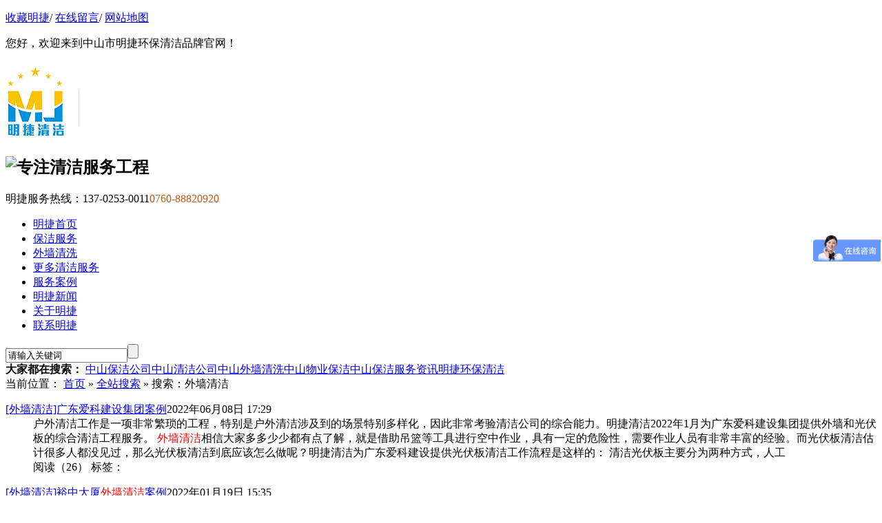

--- FILE ---
content_type: text/html; charset=utf-8
request_url: http://www.mjfw88.com/search/?kwd=%E5%A4%96%E5%A2%99%E6%B8%85%E6%B4%81&page=1
body_size: 40030
content:
<!DOCTYPE html PUBLIC "-//W3C//DTD XHTML 1.0 Transitional//EN" "http://www.w3.org/TR/xhtml1/DTD/xhtml1-transitional.dtd">
<html xmlns="http://www.w3.org/1999/xhtml" dir="ltr" lang="zh-CN" xml:lang="zh-CN">
<head>
    <meta http-equiv="Content-Type" content="text/html; charset=utf-8" />
    <meta http-equiv="X-UA-Compatible" content="IE=EmulateIE7" />
    <title>全站搜索 - 外墙清洁</title>
    <meta name="keywords" content="保洁服务,外墙清洗,地面保洁" />
    <meta name="description" content="中山市明捷环保清洁工程有限公司集保洁,清洗,石材养护,环保技术开发于一体,量身定制精品清洁工程，给客户创造“五星级的环境”。联系电话：13702530011。" />
        <link key="resetcommon" href="http://www.mjfw88.com/Skins/default/resetcommon.css" rel="stylesheet" type="text/css" />
        <link key="style" href="http://www.mjfw88.com/Skins/default/Style.css" rel="stylesheet" type="text/css" />
            <script type="text/javascript" key="nsw_jcia" src="http://www.mjfw88.com/JS/NSW_JCIA.js"></script>
        <!-- mjfw88.com Baidu tongji analytics -->

</head>
<body>
<div class="g_top f_fw">
    <div class="header">
        <div class="top_t">
            <p>
                <a href="javascript:addBookmark(this)" rel="sidebar" title="收藏明捷">收藏明捷</a>/
    <a href="/Help/Leaveword.aspx" target="_blank" title="在线留言">在线留言</a>/
    <a href="/sitemap.xml" target="_blank" title="网站地图">网站地图</a>
            </p>
            您好，欢迎来到中山市明捷环保清洁品牌官网！                 
        </div>
        <div class="top_c">
            <h1><a href="http://www.mjfw88.com/" title="明捷"><img src="/uploadfiles/pictures/setting/20160629174310_1040.jpg" alt="明捷" title="明捷" /></a></h1>
            <h2>
                <img src="/Skins/Default/Img/Common/logowz.jpg" alt="专注清洁服务工程" title="专注清洁服务工程" />
            </h2>
            <p>明捷服务热线：<span>137-0253-0011</span><span style=" color:#c55a10;">0760-88820920</span></p>
        </div>

    </div>
</div>
<!--头部 结束-->
<div class="g_nav f_fw">
    <div class="nav h-bo">
        <ul><li class="home"><a href="http://www.mjfw88.com/" title="明捷首页" >明捷首页</a></li><li><a href="http://www.mjfw88.com/bjfw.html" title="保洁服务" >保洁服务</a></li><li><a href="http://www.mjfw88.com/wqqj.html" title="外墙清洗" >外墙清洗</a></li><li><a href="http://www.mjfw88.com/project/" title="更多清洁服务" >更多清洁服务</a></li><li><a href="http://www.mjfw88.com/fwal.html" title="服务案例" >服务案例</a></li><li><a href="http://www.mjfw88.com/mjzx.html" title="明捷新闻" >明捷新闻</a></li><li><a href="http://www.mjfw88.com/gymj.html" title="关于明捷" >关于明捷</a></li><li><a href="http://www.mjfw88.com/lxmj.html" title="联系明捷" >联系明捷</a></li></ul>
    </div>
</div>
<script type="text/javascript">
    initCommonHeader();
    var MARK = "index";
    var SID = "";
</script><div class="topadcs">
    
</div>
<div class="g_ser f_fw">
        <div class="content">
            <div class="h_sea">
                <div class="s_inp fr form">
                    <input type="text" value="请输入关键词" defvalue="请输入关键词" id="seachkeywords" class="inp01"><input type="button" class="s_ss" id="sousuo"></div>
                <div class="key fl">
                    <b>大家都在搜索：</b>
                    <a href="http://www.mjfw88.com" title="中山保洁公司">中山保洁公司</a><a href="http://www.mjfw88.com/" title="中山清洁公司">中山清洁公司</a><a href="http://www.mjfw88.com/" title="中山外墙清洗">中山外墙清洗</a><a href="http://www.mjfw88.com/" title="中山物业保洁">中山物业保洁</a><a href="http://www.mjfw88.com/xwzx.html" title="中山保洁服务资讯">中山保洁服务资讯</a><a href="/gymj.html" title="明捷环保清洁">明捷环保清洁</a>
                </div>
            </div>
        </div>
    </div><div class="content">
    <div class="plc">
        <span class="red_x">当前位置：</span>
        <a href="/">首页</a>  &raquo; 
        <a href="javascript:;">全站搜索</a>  &raquo; 
        搜索：外墙清洁
    </div>
    <div class="left2">
        <div class="left2_main">
            <div class="search_con">
                                                <div class="News_search">
                    <dl class="sear_dl">
                        <dt class="tit"><a target="_blank" href="http://www.mjfw88.com/Article/gdakjsjtal.html" class="tit_a" title="广东爱科建设集团案例">[外墙清洁]广东爱科建设集团案例</a><span class="fr">2022年06月08日 17:29</span></dt>
                        <dd class="d1">户外清洁工作是一项非常繁琐的工程，特别是户外清洁涉及到的场景特别多样化，因此非常考验清洁公司的综合能力。明捷清洁2022年1月为广东爱科建设集团提供外墙和光伏板的综合清洁工程服务。


	<font color='red'>外墙清洁</font>相信大家多多少少都有点了解，就是借助吊篮等工具进行空中作业，具有一定的危险性，需要作业人员有非常丰富的经验。而光伏板清洁估计很多人都没见过，那么光伏板清洁到底应该怎么做呢？明捷清洁为广东爱科建设提供光伏板清洁工作流程是这样的：


	清洁光伏板主要分为两种方式，人工</dd>
                        <dd>
                            阅读（26）
                            <span class="tags">标签：</span>
                        </dd>
                    </dl>
                </div>
                                                                <div class="News_search">
                    <dl class="sear_dl">
                        <dt class="tit"><a target="_blank" href="http://www.mjfw88.com/Article/yzdswqqjal.html" class="tit_a" title="裕中大厦外墙清洁案例">[外墙清洁]裕中大厦<font color='red'>外墙清洁</font>案例</a><span class="fr">2022年01月19日 15:35</span></dt>
                        <dd class="d1">明捷清洁12月为裕中大厦提供包含外墙清洗的综合清洁工程服务，俗话说人靠衣装马靠鞍，大家对于美的的欣赏永远是一成不变的，现在社会的经济发展越来越快，对于物质的追求也不断地提高，有不少的建筑的外墙清洗也得到了重视,所以就有了外墙清洗。


	由于裕中大厦外墙多位玻璃材质，因此明捷清洁为裕中大厦外墙清洗是采用的擦窗方式。在进行玻璃<font color='red'>外墙清洁</font>时，明捷清洁进行小样清洗，确定稀释比例。因玻璃装饰材料表面是外墙面清洗的最后一道程序，故选择的清洁剂应对已经清洗过的其他装饰材料表面无</dd>
                        <dd>
                            阅读（40）
                            <span class="tags">标签：</span>
                        </dd>
                    </dl>
                </div>
                                                                <div class="News_search">
                    <dl class="sear_dl">
                        <dt class="tit"><a target="_blank" href="http://www.mjfw88.com/Article/gcxzlwqqqxy.html" class="tit_a" title="高层写字楼外墙漆清洗要注意哪些问题">[明捷动态]高层写字楼外墙漆清洗要注意哪些问题</a><span class="fr">2021年03月30日 16:36</span></dt>
                        <dd class="d1">
	高层写字楼外墙漆清洗要注意哪些问题 


	在清洗保洁作业中，外墙清洗是一项高危作业项目。随着城市发展的不断加速，越来越多的写字楼需要清洗保洁。但也看到，有的人对外墙清洗保洁认识不到位。比如说高层写字楼<font color='red'>外墙清洁</font>问题。通过与行业中山清洁公司的人士交流，得到一些建议。 


	在他们看来，外墙清洗需关注的问题有很多，为确保清洗作业安全，应抓住以下重点。 


	第一，选择有实力、有名气的清洁公司。中山市近几年出现了很多提供外墙清洗的清洁公司，但是不同公司的</dd>
                        <dd>
                            阅读（80）
                            <span class="tags">标签：</span>
                        </dd>
                    </dl>
                </div>
                                                                <div class="News_search">
                    <dl class="sear_dl">
                        <dt class="tit"><a target="_blank" href="http://www.mjfw88.com/Article/zsscgwjal.html" class="tit_a" title="中山市崇高玩具外墙清洁案例">[外墙清洁]中山市崇高玩具<font color='red'>外墙清洁</font>案例</a><span class="fr">2021年03月09日 11:53</span></dt>
                        <dd class="d1">1月我司为中山市崇高玩具有限公司提供<font color='red'>外墙清洁</font>服务。</dd>
                        <dd>
                            阅读（32）
                            <span class="tags">标签：</span>
                        </dd>
                    </dl>
                </div>
                                                                <div class="News_search">
                    <dl class="sear_dl">
                        <dt class="tit"><a target="_blank" href="http://www.mjfw88.com/Article/zhmhlzjdal.html" class="tit_a" title="珠海美豪丽致酒店外墙清洗案例">[外墙清洁]珠海美豪丽致酒店外墙清洗案例</a><span class="fr">2021年01月20日 16:59</span></dt>
                        <dd class="d1">11月份明捷清洁为珠海美豪丽致酒店提供外墙清洗服务，在明捷清洁提供完清洁服务之后，整个酒店的外墙整洁如新，为酒店增添了活力，很好的展示它的对外形象。在为酒店提供<font color='red'>外墙清洁</font>时候明捷清洁主要采取“刷-冲-刮”用毛刷清洁剂涂抹去除污渍，然后再水管冲洗干净，最再用玻璃刮刀收水。这样做，最后能达到清洗后的最佳效果。


	 


	建筑物外立面使周边环境变得压抑和污浊，这时候如果能有专业的清洗人员对外墙进行清洗的话，是最合适不过的。一是能让建筑物外墙洁净如</dd>
                        <dd>
                            阅读（28）
                            <span class="tags">标签：</span>
                        </dd>
                    </dl>
                </div>
                                                                <div class="News_search">
                    <dl class="sear_dl">
                        <dt class="tit"><a target="_blank" href="http://www.mjfw88.com/Article/zsssjdxxdh.html" class="tit_a" title="中山市三角大信新都汇案例">[酒店商场保洁]中山市三角大信新都汇案例</a><span class="fr">2021年01月20日 16:51</span></dt>
                        <dd class="d1">12月明捷清洁为三角大信都汇提供<font color='red'>外墙清洁</font>服务，将墙面清洗的一尘不染，玻璃擦的更是光洁照人。这个时候进行外墙清洗，为引接新一年做好准备，辞旧迎新，以崭新的面貌示人。毕竟外墙跟人的脸面一样，起到非常重要的展示作用。


	 


	大信都汇毕竟是一个比较高的建筑物，要做外墙清洗需要具备一定的技巧，不然容易造成安全事故的发生，因此明捷清洁在为其进行<font color='red'>外墙清洁</font>的时候也都是选用有多年资深经验的工人，并且对他们进行过专业的高层建筑清洗培训。


	这种</dd>
                        <dd>
                            阅读（29）
                            <span class="tags">标签：</span>
                        </dd>
                    </dl>
                </div>
                                                                <div class="News_search">
                    <dl class="sear_dl">
                        <dt class="tit"><a target="_blank" href="http://www.mjfw88.com/Article/zsjygcgyal.html" class="tit_a" title="中山金鹰广场公寓案例">[酒店商场保洁]中山金鹰广场公寓案例</a><span class="fr">2020年09月19日 10:20</span></dt>
                        <dd class="d1">8月24日明捷清洁为中山金鹰广场公寓提供外墙清洗服务。长期以来，公寓由于雨水侵蚀等自然环境因素，在楼外墙存在一定程度的污垢。明捷清洁经过多次现场勘测与调查，凭借专业的技术实力、认真的态度，最终获得甲方的一致认可。


	&nbsp;


	机械化机器有清洁不干净，所以明捷清洁这次为中山金鹰广场公寓清洗外墙，就采用人力加吊板或者吊篮的方式，对于不同的高度，采用的方法也是不同的。明捷清洁在为中山金鹰广场公寓提供<font color='red'>外墙清洁</font>服务，采用了工作绳，这是外墙清洗工具中必不可</dd>
                        <dd>
                            阅读（62）
                            <span class="tags">标签：</span>
                        </dd>
                    </dl>
                </div>
                                                                <div class="News_search">
                    <dl class="sear_dl">
                        <dt class="tit"><a target="_blank" href="http://www.mjfw88.com/Article/zsfslyyhxq.html" class="tit_a" title="中山阜沙珑玥壹号小区外墙清洗案例">[外墙清洁]中山阜沙珑玥壹号小区外墙清洗案例</a><span class="fr">2020年05月25日 18:03</span></dt>
                        <dd class="d1">新房开荒除了要给周围的地面环境进行各种垃圾的清理，小区楼面地<font color='red'>外墙清洁</font>也是一个很重要的部分。而外墙清洗不仅是一个涉及到专业技巧的工作，对体力、对工人安全问题也是一个考验，这就需要从业者具备专业过硬的经验。


	5月3日明捷清洁给中山阜沙珑玥壹号小区提供了交楼前的全面<font color='red'>外墙清洁</font>服务。<font color='red'>外墙清洁</font>主要涉及到三个方面：、<font color='red'>外墙清洁</font>使用吊板的准备工作：需要对当天的天气进行了解，最好是选择天气好的情况下进行户外作业更安全。工作人员穿戴整齐，按规定系好安全带，将自锁器单独悬挂于安全绳</dd>
                        <dd>
                            阅读（100）
                            <span class="tags">标签：</span>
                        </dd>
                    </dl>
                </div>
                                                                <div class="News_search">
                    <dl class="sear_dl">
                        <dt class="tit"><a target="_blank" href="http://www.mjfw88.com/Article/gkzfdlwqqj.html" class="tit_a" title="港口镇府大楼外墙清洁案例">[外墙清洁]港口镇府大楼<font color='red'>外墙清洁</font>案例</a><span class="fr">2020年01月13日 15:15</span></dt>
                        <dd class="d1">
	


	


	建筑长期暴露在空气中，表面会有污渍附着，为了保持整洁，需要定期进行外墙清洗。外墙清洗采用专业的外墙清洗技术对大厦进行处理，会有效地改善大厦外部形象，使大厦容光焕发、光彩照人，同时，也能有效地延长大厦外墙装饰材料的使用寿命。


	


	12月22日明捷清洁为港口镇府大楼进行了外墙清洗服务，只用了1天就完成外墙清洗给客户节省了查看验收的时间。明捷清洁拥有一支施工多年的高空工程队，资质、证件齐全。使用吊蓝、吊板及吊绳等专业工具，针对</dd>
                        <dd>
                            阅读（71）
                            <span class="tags">标签：</span>
                        </dd>
                    </dl>
                </div>
                                                                <div class="News_search">
                    <dl class="sear_dl">
                        <dt class="tit"><a target="_blank" href="http://www.mjfw88.com/Article/zhsdmdxsyg.html" class="tit_a" title="珠海市斗门大信商业广场案例">[酒店商场保洁]珠海市斗门大信商业广场案例</a><span class="fr">2018年11月01日 10:25</span></dt>
                        <dd class="d1">2018-10月，中山明捷保洁为中山盛兴幕墙股份有限公司清洁服务商，为斗门大信商业广场提供整体四万平方的<font color='red'>外墙清洁</font>服务。中山明捷保洁为中山盛兴幕墙股份有限公司办公楼外墙、幕墙玻璃、窗框、雨棚进行清洗工作，以保持办公楼的整体美观，给业主提供一个干净、明亮的办公环境。</dd>
                        <dd>
                            阅读（190）
                            <span class="tags">标签：</span>
                        </dd>
                    </dl>
                </div>
                                                                <div class="News_search">
                    <dl class="sear_dl">
                        <dt class="tit"><a target="_blank" href="http://www.mjfw88.com/Article/bssljszgyl.html" class="tit_a" title="佛山市丽景尚筑公寓楼案例">[小区保洁]佛山市丽景尚筑公寓楼案例</a><span class="fr">2018年10月29日 10:30</span></dt>
                        <dd class="d1">清洁开荒工作量大，时间要求紧，需要投入大量的人力资源，特别是有些项目的清洁风险程度高，如高空<font color='red'>外墙清洁</font>。开荒清洁的基本程序原则为：先室内后室外;先高位后低位;先清垃圾再铲除污渍然后擦拭抹尘;先粗后细的顺序进行。


	中山明捷保洁2018年9月，就收到了来自于佛山市丽致尚筑公寓楼整栋的外墙清洗和开荒清洁服务需求，明捷保洁接到这一项目之后，根据开荒清洁要求对现场作业人员提前进行业务培训，讲解各种地面、墙面保洁方法和操作规程，各种清洁剂(药剂)的配比和安全防护措施;对作</dd>
                        <dd>
                            阅读（117）
                            <span class="tags">标签：</span>
                        </dd>
                    </dl>
                </div>
                                                                <div class="News_search">
                    <dl class="sear_dl">
                        <dt class="tit"><a target="_blank" href="http://www.mjfw88.com/Article/gcxzlwqqqx.html" class="tit_a" title="高层写字楼外墙漆清洗要注意哪些问题">[服务百科]高层写字楼外墙漆清洗要注意哪些问题</a><span class="fr">2018年05月18日 15:25</span></dt>
                        <dd class="d1">高层写字楼外墙漆清洗要注意哪些问题


	在清洗保洁作业中，外墙清洗是一项高危作业项目。随着城市发展的不断加速，越来越多的写字楼需要清洗保洁。但也看到，有的人对外墙清洗保洁认识不到位。比如说高层写字楼<font color='red'>外墙清洁</font>问题。通过与行业中山清洁公司的人士交流，得到一些建议。


	在他们看来，外墙清洗需关注的问题有很多，为确保清洗作业安全，应抓住以下重点。


	第一，选择有实力、有名气的清洁公司。中山市近几年出现了很多提供外墙清洗的清洁公司，但是不同公司的名气和</dd>
                        <dd>
                            阅读（294）
                            <span class="tags">标签：</span>
                        </dd>
                    </dl>
                </div>
                                                                <div class="News_search">
                    <dl class="sear_dl">
                        <dt class="tit"><a target="_blank" href="http://www.mjfw88.com/Article/csxzlwqqxx.html" class="tit_a" title="城市写字楼外墙清洗需关注哪些问题">[明捷动态]城市写字楼外墙清洗需关注哪些问题</a><span class="fr">2018年02月14日 12:05</span></dt>
                        <dd class="d1">随着经济快速发展，中山市城中心地段出现了多栋写字楼，成为一些外资企业、集团公司的办公场所。这些业主对写字楼清洗保洁要求高，特别是外墙清洗。当然，外墙清洗离不开保洁公司。那么，城市写字楼外墙清洗需关注哪些问题呢？</dd>
                        <dd>
                            阅读（58）
                            <span class="tags">标签：<a href="http://www.mjfw88.com/wqqj_1.html" target="_blank" title="外墙清洗案例">外墙清洗案例</a></span>
                        </dd>
                    </dl>
                </div>
                                                                <div class="News_search">
                    <dl class="sear_dl">
                        <dt class="tit"><a target="_blank" href="http://www.mjfw88.com/Article/zsmjqjgsnx.html" class="tit_a" title="中山明捷清洁告诉您选择外墙清洗公司需关注哪些问题？">[明捷动态]中山明捷清洁告诉您选择外墙清洗公司需关注哪些问题？</a><span class="fr">2017年12月09日 11:52</span></dt>
                        <dd class="d1">如今，很多行业都需要清洗和保洁服务，在众多清洗项目中，外墙清洗是难度最大的项目。这几年，中山市相继出现了多家清洗公司，为高层写字楼、高档住宅区提供了清洗服务。据业内人士介绍，虽然提供清洗服务的保洁公司较多，但是选择保洁公司也有很多技巧。通过咨询中山明捷公司工作人员，得到以下的答案。</dd>
                        <dd>
                            阅读（40）
                            <span class="tags">标签：<a href="http://www.mjfw88.com/wqqj.html" target="_blank" title="外墙清洗">外墙清洗</a></span>
                        </dd>
                    </dl>
                </div>
                                                                <div class="News_search">
                    <dl class="sear_dl">
                        <dt class="tit"><a target="_blank" href="http://www.mjfw88.com/Article/wqqxzmbzsm.html" class="tit_a" title="外墙清洗怎么办？中山明捷公司来帮您">[明捷动态]外墙清洗怎么办？中山明捷公司来帮您</a><span class="fr">2017年12月04日 22:55</span></dt>
                        <dd class="d1">由于外墙清洗作业面临诸多风险和困难，比如说高层作业易坠落、清洗效果不明显等。每当客户有这类需求后，总会联系专业的保洁公司帮忙。以中山市为例，提供清洗、保洁的专业公司不下上百家，但是保洁公司的综合水平不一样。那么，清洗外墙找哪一家公司帮忙呢？</dd>
                        <dd>
                            阅读（43）
                            <span class="tags">标签：<a href="http://www.mjfw88.com/wqqj.html" target="_blank" title="外墙清洗">外墙清洗</a></span>
                        </dd>
                    </dl>
                </div>
                                                                <div class="News_search">
                    <dl class="sear_dl">
                        <dt class="tit"><a target="_blank" href="http://www.mjfw88.com/Article/zycntgwqqx.html" class="tit_a" title="怎样才能提高外墙清洗的效果？中山明捷公司有妙招">[明捷动态]怎样才能提高外墙清洗的效果？中山明捷公司有妙招</a><span class="fr">2017年11月30日 17:39</span></dt>
                        <dd class="d1">现如今，一些城市的保洁行业发展较快，特别是在沿海地区，比如说中山市，近年来出现了多家保洁公司，推出了清洗、保洁等服务。但也看到，不同保洁公司在外墙清洗效果方面表现不同。那么，如何才能提高清洗效果呢？通过咨询中山明捷公司工作人员，得到了答案。</dd>
                        <dd>
                            阅读（118）
                            <span class="tags">标签：<a href="http://www.mjfw88.com/wqqj.html" target="_blank" title="外墙清洗">外墙清洗</a></span>
                        </dd>
                    </dl>
                </div>
                                                                <div class="News_search">
                    <dl class="sear_dl">
                        <dt class="tit"><a target="_blank" href="http://www.mjfw88.com/Article/yzybjgsbmw.html" class="tit_a" title="有专业保洁公司帮忙，外墙清洗并不难">[明捷动态]有专业保洁公司帮忙，外墙清洗并不难</a><span class="fr">2017年11月27日 23:37</span></dt>
                        <dd class="d1">最近几年里，中山市城市建设发生较大变化，尤其是一些地标建筑的出现，为城市增加了现代气息。但也看到，地标建筑的日常维护并不容易，比如说外墙清洗。在行业人士看来，清洗高层建筑的外墙可以找专业保洁公司帮忙。</dd>
                        <dd>
                            阅读（48）
                            <span class="tags">标签：<a href="http://www.mjfw88.com/wqqj.html" target="_blank" title="外墙清洗">外墙清洗</a></span>
                        </dd>
                    </dl>
                </div>
                                                                <div class="News_search">
                    <dl class="sear_dl">
                        <dt class="tit"><a target="_blank" href="http://www.mjfw88.com/Article/jjwqqxwthd.html" class="tit_a" title="解决外墙清洗问题还得找专业保洁公司">[明捷动态]解决外墙清洗问题还得找专业保洁公司</a><span class="fr">2017年11月27日 23:30</span></dt>
                        <dd class="d1">随着城市发展步伐的加快，中山市先后出现了多栋高楼大厦，蕴含了较多的现代都市气息。但也看到，高楼大厦的出现给清洗保洁带来了新挑战，调查了解到，大多数高楼大厦的物业管理公司还在为外墙清洗问题发愁。业内人士建议，不妨联系专业的保洁公司帮忙。</dd>
                        <dd>
                            阅读（33）
                            <span class="tags">标签：<a href="http://www.mjfw88.com/wqqj.html" target="_blank" title="外墙清洗">外墙清洗</a></span>
                        </dd>
                    </dl>
                </div>
                                                                <div class="News_search">
                    <dl class="sear_dl">
                        <dt class="tit"><a target="_blank" href="http://www.mjfw88.com/Article/wsmmjgszzs.html" class="tit_a" title="为什么明捷公司在中山市外墙清洗领域排名靠前">[明捷动态]为什么明捷公司在中山市外墙清洗领域排名靠前</a><span class="fr">2017年11月24日 23:21</span></dt>
                        <dd class="d1">随着城市建设速度的加快，保洁行业迎来了发展机遇。调查发现，中山市拥有大大小小的保洁公司数百家，从推出的服务看，主要涉及清洗、保洁、家政服务等。那么，哪一家保洁公司在外墙清洗行业中排名靠前呢？业内人士指出，中山明捷公司。</dd>
                        <dd>
                            阅读（40）
                            <span class="tags">标签：<a href="http://www.mjfw88.com/wqqj.html" target="_blank" title="外墙清洗">外墙清洗</a></span>
                        </dd>
                    </dl>
                </div>
                                                                <div class="News_search">
                    <dl class="sear_dl">
                        <dt class="tit"><a target="_blank" href="http://www.mjfw88.com/Article/zsycyxqwqq.html" class="tit_a" title="中山奕翠园小区外墙清洗案例">[外墙清洁]中山奕翠园小区外墙清洗案例</a><span class="fr">2017年11月20日 22:40</span></dt>
                        <dd class="d1">中山明捷公司是一家专门致力于外墙清洗、小区保洁、家政服务等保洁领域的专业公司。公司拥有一支专业素质全面、业务技能过硬的保洁队伍，经过多年的发展，在中山市，乃至华南地区树立了形象。</dd>
                        <dd>
                            阅读（125）
                            <span class="tags">标签：<a href="http://www.mjfw88.com/wqqj.html" target="_blank" title="外墙清洗">外墙清洗</a></span>
                        </dd>
                    </dl>
                </div>
                                                                <div class="clear"></div>
                
    <div id="pagerMain" class="apage">
        <span class="cust_txt">记录总数：107 | 页数：6</span>
                                                     <a href="javascript:;" class="cur">1</a>
                                                <a href="/search/?kwd=%e5%a4%96%e5%a2%99%e6%b8%85%e6%b4%81&page=2" title="第2页">2</a>
                                                <a href="/search/?kwd=%e5%a4%96%e5%a2%99%e6%b8%85%e6%b4%81&page=3" title="第3页">3</a>
                                                <a href="/search/?kwd=%e5%a4%96%e5%a2%99%e6%b8%85%e6%b4%81&page=4" title="第4页">4</a>
                                                <a href="/search/?kwd=%e5%a4%96%e5%a2%99%e6%b8%85%e6%b4%81&page=5" title="第5页">5</a>
                                                <a href="/search/?kwd=%e5%a4%96%e5%a2%99%e6%b8%85%e6%b4%81&page=6" title="第6页">6</a>
                                                <a class="oran_pg_np" href="/search/?kwd=%e5%a4%96%e5%a2%99%e6%b8%85%e6%b4%81&page=2" title="下一页">&nbsp;</a>
                            <a class="oran_pg_lp" href="/search/?kwd=%e5%a4%96%e5%a2%99%e6%b8%85%e6%b4%81&page=6" title="尾页">&nbsp;</a>
            </div>
                <div class="clear"></div>
                
            </div>
        </div>
    </div>
    <div class="right2">
        <div class="right2_main">
            <div class="e_hot fr searchfr">
                <h2>热点聚焦</h2>
                                                <dl>
		            <dt><a href="http://www.mjfw88.com/Article/zssyhxqal.html" title="中山市银华小区清洁案例" target="_blank"><img src="http://www.mjfw88.com/uploadfiles/pictures/news/20190704170837_3584.jpg" alt="中山市银华小区清洁案例" title="中山市银华小区清洁案例" /><p>中山市银华小区清洁案例</p></a></dt>
		            <dd>随着经济的发展，城市建...</dd>
	            </dl>
                                <dl>
		            <dt><a href="http://www.mjfw88.com/Article/mjbjqybjzg.html" title="明捷保洁区域保洁主管培训" target="_blank"><img src="http://www.mjfw88.com/uploadfiles/pictures/news/20190909160809_8141.jpg" alt="明捷保洁区域保洁主管培训" title="明捷保洁区域保洁主管培训" /><p>明捷保洁区域保洁主管培训</p></a></dt>
		            <dd>为了使明捷保洁工作标准...</dd>
	            </dl>
                                <dl>
		            <dt><a href="http://www.mjfw88.com/Article/mjqjsydglc.html" title="明捷清洁使用大功率吹风机" target="_blank"><img src="http://www.mjfw88.com/uploadfiles/pictures/news/20190529113526_6696.jpg" alt="明捷清洁使用大功率吹风机" title="明捷清洁使用大功率吹风机" /><p>明捷清洁使用大功率吹风机</p></a></dt>
		            <dd>明捷清洁使用大功率吹风...</dd>
	            </dl>
                                <ul>
                    	                <li class="li01"><span>1</span><a href="http://www.mjfw88.com/Article/gcxzlwqqqxy.html" title="高层写字楼外墙漆清洗要注意哪些问题" target="_blank">高层写字楼外墙漆清洗要注意哪些问题</a></li>
                    	                <li class="li02"><span>2</span><a href="http://www.mjfw88.com/Article/zsstzjdsjc.html" title="中山市坦洲金帝世纪城3栋案例" target="_blank">中山市坦洲金帝世纪城3栋案例</a></li>
                    	                <li class="li03"><span>3</span><a href="http://www.mjfw88.com/Article/jrttzsfgsa.html" title="今日头条中山分公司案例" target="_blank">今日头条中山分公司案例</a></li>
                    	                <li class="li04"><span>4</span><a href="http://www.mjfw88.com/Article/gkzfdlwqqj.html" title="港口镇府大楼外墙清洁案例" target="_blank">港口镇府大楼外墙清洁案例</a></li>
                    	                <li class="li05"><span>5</span><a href="http://www.mjfw88.com/Article/zsyzshjmls.html" title="中石油中山和江门连锁油站案例" target="_blank">中石油中山和江门连锁油站案例</a></li>
                    	                <li class="li06"><span>6</span><a href="http://www.mjfw88.com/Article/zsjylwwkla.html" title="中山金域蓝湾万科里案例" target="_blank">中山金域蓝湾万科里案例</a></li>
                    	                <li class="li07"><span>7</span><a href="http://www.mjfw88.com/Article/mjqjbjysjbm.html" title="明捷清洁保洁员拾金不昧，万元价值物品归还原主" target="_blank">明捷清洁保洁员拾金不昧，万元价值物品归还原主</a></li>
                    	                <li class="li08"><span>8</span><a href="http://www.mjfw88.com/Article/zsgfyhdswq.html" title="中山广发银行大厦外墙清洗案例" target="_blank">中山广发银行大厦外墙清洗案例</a></li>
                    	                <li class="li09"><span>9</span><a href="http://www.mjfw88.com/Article/jmhsplswly.html" title="江门鹤山普洛斯物流园大型开荒清洁案例" target="_blank">江门鹤山普洛斯物流园大型开荒清洁案例</a></li>
                                    </ul>
            </div>
        </div>
    </div>
    <div class="clear"></div>
</div>
<div class="g_ft f_fw">
        <div class="content f_pr">
            <div class="m_fnav ">
                <a href="http://www.mjfw88.com/" title="明捷首页" >明捷首页</a>/<a href="http://www.mjfw88.com/bjfw.html" title="保洁服务" >保洁服务</a>/<a href="http://www.mjfw88.com/wqqj.html" title="外墙清洗" >外墙清洗</a>/<a href="http://www.mjfw88.com/project/" title="更多保洁服务" >更多保洁服务</a>/<a href="http://www.mjfw88.com/jzfw_1.html" title="家政服务" >家政服务</a>/<a href="http://www.mjfw88.com/fwal.html" title="服务案例" >服务案例</a>/<a href="http://www.mjfw88.com/mjzx.html" title="明捷新闻" >明捷新闻</a>/<a href="http://www.mjfw88.com/sitemap.html" title="网站地图" target="_blank" >网站地图</a>/<a href="http://www.mjfw88.com/lxmj.html" title="联系明捷" >联系明捷</a>
            </div>

            <div class="f_ftcon">
                <p>
                    中山市明捷环保清洁工程有限公司　　版权所有　 <a href="http://www.beian.miit.gov.cn">粤ICP备15071239号-2</a> <br />
                    全国服务热线：137-0253-0011　传真号码：0760-88820920　 <script>
var _hmt = _hmt || [];
(function() {
  var hm = document.createElement("script");
  hm.src = "https://hm.baidu.com/hm.js?77cc5e2695cda99b6349078cbd7f66fa";
  var s = document.getElementsByTagName("script")[0]; 
  s.parentNode.insertBefore(hm, s);
})();
</script>
<meta name="baidu-site-verification" content="yWYKK0AkNG" /><br />
                    企业QQ：2392422013　邮箱：1143612429@qq.com  　网站制作：牛商网<br />
                    地 址：广东省中山市博爱五路朗晴轩2栋7卡
                </p>
            </div>

            <!-- 友情链接 -->
            
                        <div class="m_link ">
    [    
    <h2><a href="http://www.mjfw88.com/friendlink/" title="友情链接" target="_blank">友情链接<em>/ links</em></a></h2>
    <div class="link_c">
         <a
                href="http://www.mjfw88.com" title="中山清洁公司" target="_blank">中山清洁公司</a>  <a
                href="http://www.mjfw88.com" title="中山保洁公司" target="_blank">中山保洁公司</a>  <a
                href="http://www.tuanduitz.com" title="上海家庭日活动策划" target="_blank">上海家庭日活动策划</a>  <a
                href="http://www.sfjinghua.com" title="十万级无尘车间" target="_blank">十万级无尘车间</a>  <a
                href="http://www.jldc100.com" title="液位传感器厂家" target="_blank">液位传感器厂家</a>  <a
                href="http://www.sh-xinzhang.cn" title="工地厕所" target="_blank">工地厕所</a>  <a
                href="http://www.cnkoku.com" title="田字托盘" target="_blank">田字托盘</a>  <a
                href="http://artree.co.chinafloor.cn" title="大艺树地板" target="_blank">大艺树地板</a>     </div>
    <span class="more01 fr"><a href="http://www.mjfw88.com/friendlink/apply.aspx" target="_blank"
                title="申请友情链接入口">申请友情链接入口 ></a></span>
</div>
                        <p class="flogo f_pa"><a href="http://www.mjfw88.com/" title="明捷"><img src="http://www.mjfw88.com/uploadfiles/pictures/setting/20160629174318_1600.jpg" alt="明捷" title="明捷" /></a></p>
            <p class="code f_pa">
                <img src="/uploadfiles/pictures/setting/20160718143002_6121.jpg" alt="明捷公众号" title="明捷公众号" /><em>明捷公众号</em></p>
        </div>
    </div>
 <!--[if IE 6]>
<script src="/JS/DD_belatedPNG_0.0.8a.js" type="text/javascript"> </script>
<script type="text/javascript">
   DD_belatedPNG.fix('*');
</script>
<![endif]-->
<script src="/JS/rollup.min.js" type="text/javascript"></script>
<script>
var _hmt = _hmt || [];
(function() {
  var hm = document.createElement("script");
  hm.src = "https://hm.baidu.com/hm.js?785caeb0be17b322c9d3e1c4cdcdd0fd";
  var s = document.getElementsByTagName("script")[0]; 
  s.parentNode.insertBefore(hm, s);
})();
</script><!-- NAS Tracking Begin -->
<script type="text/javascript">
    var _nas = _nas || {};
    (function () {
        var nasParams = { cid: 102, sid: 1267, eventID: 8380 };
        var ts = document.createElement("script");
        var s = document.getElementsByTagName("script")[0];
        ts.src = "http://tracking.nsw99.com/ts/load.js";
        s.parentNode.insertBefore(ts, s);
        if (ts.readyState) {
            ts.onreadystatechange = function () {
                if (ts.readyState == "loaded" || ts.readyState == "complete") {
                    _nas.nasLoad("http://tracking.nsw99.com", nasParams);
                }
            };
        } else {
            ts.onload = function () {
                _nas.nasLoad("http://tracking.nsw99.com", nasParams);
            };
        }
    })();
</script>
<!-- NAS Tracking End -->

</body></html>